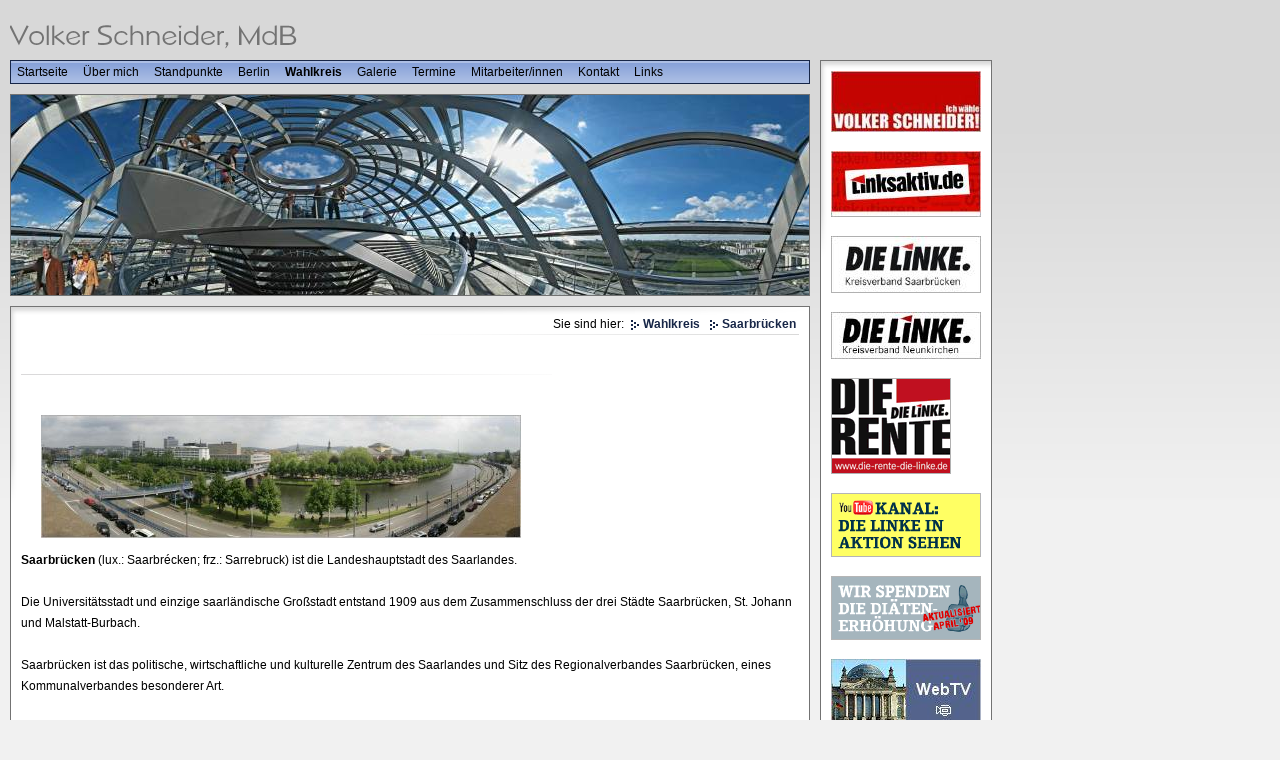

--- FILE ---
content_type: text/html
request_url: http://wirfuervolker.de/wahlkreis/5322269c810201019/index.html
body_size: 11790
content:
<!DOCTYPE html PUBLIC "-//W3C//DTD XHTML 1.0 Transitional//EN" "http://www.w3.org/TR/xhtml1/DTD/xhtml1-transitional.dtd">

<html>
<head>
<title></title>
<meta http-equiv="content-type" content="text/html; charset=ISO-8859-1" />
<meta http-equiv="expires" content="0" />
<meta name="author" content="" />
<meta name="description" content="" />
<meta name="keywords" lang="" content="" />
<meta name="generator" content="Web2Date BASIC" />
<link rel="stylesheet" type="text/css" href="../../assets/sf.css" />
<link rel="stylesheet" type="text/css" href="../../assets/sm.css" />
<link rel="stylesheet" type="text/css" href="../../assets/ssb.css">
<script type="text/javascript" src="../../assets/m.js"></script>
</head>

<body>
<div id="topicmenu1" class="menu">
<a class="menuItem"  href="../../uebermich/biografie/index.php" onmouseover="return subMenuTouch(event, '');">Biografie</a>
<a class="menuItem"  href="../../uebermich/mitgliedschaften/index.php" onmouseover="return subMenuTouch(event, '');">Mitgliedschaften</a>
<a class="menuItem"  href="../../uebermich/bezuegenebentaetigkeitenspenden/index.php" onmouseover="return subMenuTouch(event, '');">Bez&uuml;ge, Nebent&auml;tigkeiten, Spenden</a>
</div>
<div id="topicmenu2" class="menu">
<a class="menuItem"  href="../../5322269c801403613/5322269c801404416/index.html" onmouseover="return subMenuTouch(event, '');">Reden</a>
<a class="menuItem"  href="../../5322269c801403613/5322269c801405319/index.html" onmouseover="return subMenuTouch(event, '');">Pressemitteilungen</a>
<a class="menuItem"  href="../../5322269c801403613/downloads/index.html" onmouseover="return subMenuTouch(event, '');">Downloads</a>
</div>
<div id="topicmenu3" class="menu">
<a class="menuItem"  href="../../berlin/5322269c160add003/index.html" onmouseover="return subMenuTouch(event, '');">Aktuelles aus der Linksfraktion</a>
</div>
<div id="topicmenu4" class="menu">
<a class="menuItem" style="font-weight:bold;" href="./index.html" onmouseover="return subMenuTouch(event, '');">Saarbr&uuml;cken</a>
<a class="menuItem"  href="../5322269c810201a1c/index.html" onmouseover="return subMenuTouch(event, '');">Neunkirchen</a>
</div>
<div id="main">
<div id="logo"></div>
<div id="menuBar">
<ul class="menuBar">
<li class="menuButton"><a class="menuButton"  href="../../index.php" onmouseover="menuTouch(event, '');">Startseite</a></li>
<li class="menuButton"><a class="menuButton"  href="../../uebermich/index.php" onmouseover="menuTouch(event, 'topicmenu1');">&Uuml;ber mich</a></li>
<li class="menuButton"><a class="menuButton"  href="../../5322269c801403613/index.html" onmouseover="menuTouch(event, 'topicmenu2');">Standpunkte</a></li>
<li class="menuButton"><a class="menuButton"  href="../../berlin/index.html" onmouseover="menuTouch(event, 'topicmenu3');">Berlin</a></li>
<li class="menuButton"><a class="menuButton" style="font-weight:bold;" href="../index.html" onmouseover="menuTouch(event, 'topicmenu4');">Wahlkreis</a></li>
<li class="menuButton"><a class="menuButton"  href="../../galerie/index.html" onmouseover="menuTouch(event, '');">Galerie</a></li>
<li class="menuButton"><a class="menuButton"  href="../../termine/index.html" onmouseover="menuTouch(event, '');">Termine</a></li>
<li class="menuButton"><a class="menuButton"  href="../../mitarbeiterinnen/index.html" onmouseover="menuTouch(event, '');">Mitarbeiter/innen</a></li>
<li class="menuButton"><a class="menuButton"  href="../../kontakt/index.html" onmouseover="menuTouch(event, '');">Kontakt</a></li>
<li class="menuButton"><a class="menuButton"  href="../../links/index.html" onmouseover="menuTouch(event, '');">Links</a></li>
</ul>
</div>

<div id="eyecatcher"></div>

<div id="content">

<div id="youarehere">

Sie sind hier:
  <a class="arrow" href="../index.html">Wahlkreis</a>
  <a class="arrow" href="./index.html">Saarbr&uuml;cken</a>
</div>

<h1 style="background-image:url(../../images/ph5322269c81020101a.gif);"></h1>

<p><p><div class="picture">
  
	
	
	
<a href="../../images/saarbrueckenpanorama.jpg" target="_blank"><img src="../../images/saarbrueckenpanorama_480.jpg" width="480" height="123" alt="" border="0"></a>
<p class="sidepicturetext"><em></em> </p>

</div><p><b>Saarbr&uuml;cken</b> (lux.: Saarbr&eacute;cken; frz.: Sarrebruck) ist die Landeshauptstadt des Saarlandes.<br><br>Die Universit&auml;tsstadt und einzige saarl&auml;ndische Gro&szlig;stadt entstand 1909 aus dem Zusammenschluss der drei St&auml;dte Saarbr&uuml;cken, St. Johann und Malstatt-Burbach.<br><br>Saarbr&uuml;cken ist das politische, wirtschaftliche und kulturelle Zentrum des Saarlandes und Sitz des Regionalverbandes Saarbr&uuml;cken, eines Kommunalverbandes besonderer Art.<br><br>Saarbr&uuml;cken liegt in einer breiten Talaue und auf weiten Terrassenfl&auml;chen &ndash; diese Landschaft ist vor allem durch den Einfluss der Saar entstanden. Der n&ouml;rdliche Talrand wird von einer langen Kette von H&ouml;henvorspr&uuml;ngen bes&auml;umt. Am s&uuml;dlichen Stadtrand ziehen sich die H&ouml;hen des Stiftswaldes und des Roten Berges hin. Westlich liegt der Warndt.<br><br>Der niedrigste Punkt des Stadtgebietes liegt mit 178,5 m &uuml;ber NN an der Schleuse Luisenthal. Der mit 401,0 m &uuml;ber NN h&ouml;chste Punkt befindet sich am Steinkopf, n&ouml;rdlich des Flughafens Saarbr&uuml;cken.<p><br><br><br><div class="sidepicture">

	
	
	
<a href="../../images/rtemagiccwappen01.gif.gif" target="_blank"><img src="../../images/rtemagiccwappen01_200.gif.gif" width="191" height="207" alt="" border="0"></a>
<p class="sidepicturetext">
<em></em>
</p>
</div>
<p><b>Universit&auml;t des Saarlandes</b><br><br>- Universit&auml;t des Saarlandes, gegr&uuml;ndet 1948 von der franz&ouml;sischen Milit&auml;rverwaltung<br>- Hochschule der Bildenden K&uuml;nste Saar, gegr&uuml;ndet 1989 in Tr&auml;gerschaft des Saarlandes als Nachfolgeinstitution der 1924 gegr&uuml;ndeten Staatlichen Schule f&uuml;r Kunst und Kunstgewerbe und der ab 1946 bestehenden Schule f&uuml;r Kunst und Handwerk.<br>- Hochschule f&uuml;r Technik und Wirtschaft des Saarlandes, gegr&uuml;ndet 1971 durch Zusammenschluss der H&ouml;heren Wirtschaftsschule und der Staatlichen Ingenieurschule, erhielt sie 1991 ihren heutigen Namen.<br>- Deutsch-Franz&ouml;sische Hochschule, gegr&uuml;ndet 1999 bietet Studieng&auml;nge an, die mit einem Doppeldiplom abschlie&szlig;en<br>- Hochschule f&uuml;r Musik Saar, gegr&uuml;ndet 1947 als Staatliches Konservatorium. Danach wurden ein Institut f&uuml;r Katholische Kirchenmusik und ein Institut f&uuml;r Schulmusik errichtet, welche 1957 in eine Staatliche Hochschule f&uuml;r Musik umgewandelt und 1971 in die Tr&auml;gerschaft des Saarlandes &uuml;berf&uuml;hrt wurden.<br>- Fachhochschule f&uuml;r Bergbau Saar, gegr&uuml;ndet 1807 unter napoleonischer Besetzung, 1816 in K&ouml;niglich-preu&szlig;ische Bergschule umbenannt. Sp&auml;ter hie&szlig; sie lediglich Bergschule zu Saarbr&uuml;cken, dann Bergingenieurschule und 1990 erhielt sie schlie&szlig;lich ihre heutige Bezeichnung. Mittlerweile wurde die Hochschule aufgel&ouml;st.<br>- Fachhochschule f&uuml;r Verwaltung des Saarlandes (FHSV) in Dudweiler<br>- Katholische Hochschule f&uuml;r Soziale Arbeit, gegr&uuml;ndet 1971 in Tr&auml;gerschaft des Bistums Trier. Zum 31. Dezember 2008 wurde sie geschlossen.<br>- Leibniz-Institut f&uuml;r Neue Materialien (INM), gegr&uuml;ndet 1987.<br>- Max-Planck-Institut f&uuml;r Informatik, gegr&uuml;ndet 1990.<br>- Max-Planck-Institut f&uuml;r Softwaresysteme, gegr&uuml;ndet 2004.<br>- Fraunhofer-Institut f&uuml;r Zerst&ouml;rungsfreie Pr&uuml;fverfahren (IZFP)<br>- Deutsches Forschungszentrum f&uuml;r K&uuml;nstliche Intelligenz, gegr&uuml;ndet 1988.<br>- Korean Institute of Science and Technology, 1996 gegr&uuml;ndeter europ&auml;ischer Ableger eines der gr&ouml;&szlig;ten koreanischen Forschungsinstitute.<br>- Arbeitsstelle f&uuml;r &Ouml;sterreichische Literatur und Kultur/Robert-Musil-Forschung und wissenschaftliche &Ouml;sterreich-Bibliothek Robert- Musil, gegr&uuml;ndet 1970. <br><br>Dar&uuml;ber hinaus verf&uuml;gt Saarbr&uuml;cken als Gro&szlig;stadt &uuml;ber alle vorschulischen und schulischen Bildungseinrichtungen. Dazu z&auml;hlt mit dem Ludwigsgymnasium auch das &auml;lteste Gymnasium des Saarlandes (gegr&uuml;ndet 1604). Als besondere schulische Einrichtung sei noch das Deutsch-Franz&ouml;sische Gymnasium/Lyc&eacute;e Franco-Allemand als bilinguale Begegnungsschule erw&auml;hnt.<br><br><div class="clearer"></div>
<div class="picture">
  
	
	
<img src="../../images/saarbrueckenslika2_480.jpg" width="480" height="228" alt="" border="0">	
<p class="sidepicturetext"><em></em> </p>

</div><p><br><b>Sehensw&uuml;rdigkeiten <br><br>- </b>Deutschherrenkapelle, &auml;lteste Kirche der Stadt, heute im Besitz der Stadt Saarbr&uuml;cken, die im ehemaligen Deutschordenskloster eine Jugendhilfeeinrichtung betreibt<br>- Ludwigskirche (evang.), Wahrzeichen der Stadt, erbaut von Friedrich-Joachim Stengel <br>- Evang. Stiftskirche St. Arnual, Grablege der Grafen von Nassau-Saarbr&uuml;cken mit dem Grabmal der bedeutenden Gr&auml;fin Elisabeth von Lothringen und des Saarbr&uuml;cker Stadthauptmanns Franz-Friedrich von Liebenstein aus dem Jahre 1596<b><br>- </b>Hafeninsel Saarbr&uuml;cken, StadtparkKasematten und Saarbr&uuml;cker Burg unter dem Schlossplatz<br>- Deutsch-Franz&ouml;sischer Garten (mit Parkeisenbahn)<br>- St. Johanner Markt<br>- Felsenwege in St. Arnual<br>- Mithras-Heiligtum am Halberg<br>- Spicherer H&ouml;hen, unmittelbar an der Stadtgrenze zu Frankreich<br>- Saarbr&uuml;cker Zoo<br>- Brennender Berg in Dudweiler<div id="more">

<a class="arrow" target="_blank" href="../../printable/wahlkreis/5322269c810201019/index.html">Druckbare Version</a>
</div></div>

<div id="commonBar">
<ul class="menuBar">
</ul>
</div>

</div>

<div id="sidebar">
  
	
<a href="http://www.wirfuervolker.de" target="_blank"><img src="../../images/wirfuervolker_sbp.jpg" width="150" height="61" alt="" border="0"></a>
	
	
<br>
<p></p><br>
  
	
<a href="http://www.linksaktiv.de/linksaktiv/" target="_blank"><img src="../../images/linksaktiv_sbp.jpg" width="150" height="66" alt="" border="0"></a>
	
	
<br>
<p></p><br>
  
	
<a href="http://www.dielinke-saarbruecken.de/" target="_blank"><img src="../../images/kreissarbr_sbp.jpg" width="150" height="57" alt="" border="0"></a>
	
	
<br>
<p></p><br>
  
	
<a href="http://www.dielinke-kreisverband-neunkirchen.de/" target="_blank"><img src="../../images/kreisneunk_sbp.jpg" width="150" height="47" alt="" border="0"></a>
	
	
<br>
<p></p><br>
  
	
<a href="http://www.die-rente-die-linke.de" target="_blank"><img src="../../images/renteallgslika_sbp.gif" width="120" height="96" alt="" border="0"></a>
	
	
<br>
<p></p><br>
  
	
<a href="http://www.youtube.com/user/linksfraktion" target="_blank"><img src="../../images/youtube_sbp.gif" width="150" height="64" alt="" border="0"></a>
	
	
<br>
<p></p><br>
  
	
<a href="http://www.linksfraktion.de/spenden_der_diaetenerhoehung.php" target="_blank"><img src="../../images/spenden_sbp.gif" width="150" height="64" alt="" border="0"></a>
	
	
<br>
<p></p><br>
  
	
<a href="http://archiv.bundestag.t-bn.de/Archiv/servlets/Rede/List?q.zuname=Schneider&q.vorname=Volker&q.fraktion=10&q.wahlperiode=&q.sitzung=&q.vonTag=&q.bisTag=&q.top=&q.sort=0&q.run=Suchen" target="_blank"><img src="../../images/pult_sbp.jpg" width="150" height="75" alt="" border="0"></a>
	
	
<br>
<p></p><br>
  
	
<a href="http://www.nazis-raus-aus-dem-internet.de/" target="_blank"><img src="../../images/nazisrausbanner14_sbp.jpg" width="150" height="73" alt="" border="0"></a>
	
	
<br>
</div>
</body>
</html>

--- FILE ---
content_type: text/css
request_url: http://wirfuervolker.de/assets/sm.css
body_size: 6730
content:
/* Standard-Elemente */

p {
	margin: 0;
	padding: 0px 0px 10px 0px;
	line-height: 180%;	
}

em {
	font-weight : bold;
	color: #172647;
	font-style : normal;
}

h1 {
	margin: 0;
	padding: 0;
	width: 778px;
	height: 50px;
	background-repeat : no-repeat;
}

h2 {
	margin: 0;
	padding: 4px 0px 3px 0px;
	font-size: 100%;
	color: #737373;
}

h3 {
	margin: 0;
	padding: 2px 0px 2px 0px;
	font-size: 100%;
	color: #000000;
}

.clearer {
	clear: both;
}

a.link {
	font-weight: bold;
	color: #172647;
	text-decoration: none;
}

a.arrow {
	font-weight: bold;
	color: #172647;
	text-decoration: none;
	background:;
	background-image : url(../images/parrow.gif);
	background-position : top left;
	background-repeat : no-repeat;
	padding: 0px 3px 0px 16px;
	white-space : nowrap;
}

a.blacklink {
	color: #737373;
	text-decoration: none;
	padding-left: 6px;
}

a.link:hover, a.blacklink:hover,a.arrow:hover, a.teaserlink:hover, a.s2d:hover {
	text-decoration: underline;
}

a.plaintext {
	font-size: 90%;
	color: #737373;
	text-decoration: none;
}


/* Layout-Elemente  */

BODY {
	background : #F1F1F1 url(../images/pback.gif) repeat-x scroll top left;
	margin: 0px;
	padding: 0px;
}

#main {
	width : 800px;
	padding: 10px 0px 0px 0px;
	margin: 0px 10px 10px 10px;
	border: none;
	text-align: left;
}

#logo {
	background : transparent url(../images/plogo.gif) no-repeat bottom left;
	width: 800px;
	height: 50px;
	margin: 0;
	text-align: right;
}

#content {
	width: 778px;
	padding: 10px;
	margin: 10px 0 0 0;
	border: 1px solid #737373;
	background : #ffffff url(../images/pshadow.gif) no-repeat top left;
}

#eyecatcher {
	padding: 0px;
	margin: 10px 0 0 0;
	height: 200px;
	border: 1px solid #737373;
	background : #ffffff url(../images/s2dlogo.jpg) no-repeat top left;
}

#youarehere {
	display: block;
	text-align: right;
	background : url(../images/pline.gif) no-repeat bottom right;
	padding-bottom: 4px;
}

#more {
	display: block;
	text-align: right;
	background : url(../images/pline.gif) no-repeat top right;
	padding-top: 4px;
}

#plaintext {
	position: absolute;
	top: 5px;
	left 0px;
	margin: 0px;
	padding: 0px;
}

/* Menü */

#commonBar {
	margin: 0;
	padding: 0;
	text-align: right;
}

#menuBar {
	margin: 0;
	padding: 0;
	border: 1px solid #172647;
	background : #ACBEE4 url(../images/pmbar.gif) repeat-x top left;
}

ul.menuBar {
	margin: 0;
	padding: 4px 0px 4px 0px;
}

li.menuButton {
	display: inline;
	list-style: none;
}

a.menuButton, a.menuButtonActive  {
	color: #000000;
	text-decoration: none;
	padding: 4px 6px 4px 6px;
}

.menu {
	background: #D8D8D8 url(../images/pmenu.gif) repeat-x top left;
	border: 1px solid #737373;
	padding: 0px;
	position: absolute;
	text-align: left;
	visibility: hidden;
	left:0px;
	top:0px;
	filter:alpha(opacity=90);
	-moz-opacity:0.90;
	opacity: 0.90;
	z-index 20;
}

a.menuItem, a.menuItemActive {
	color: #000000;
	background-color: transparent;
	display: block;
	padding: 4px 16px 4px 16px;
	text-decoration: none;
	white-space: nowrap;
}

a.menuButtonActive, a.menuButton:hover {
  background-color: #172647;
  color: #ffffff;
}

a.menuItem:hover, a.menuItemActive {
  background-color: #737373;
  color: #ffffff;
}


/* Suchfeld */

input.search {
	border : 1px solid #737373;
	width: 100px;
	background-color: #F1F1F1;
	vertical-align: top;
	padding: 1px 4px 1px 4px;
	margin: 0;
}

form.search {
	margin: 0px;
}

/* Marginalie */

div.sidepicture {
	float: right;
	padding: 0px 0px 0px 10px;
	margin: 0px 0px 10px 10px;
	width: 200px;
	border: none;
	background: url(../images/psep.gif) no-repeat left top;
}

p.sidepicturetext {
	margin: 0;
	padding: 2px 0px 0px 0px;
	line-height: 160%;	
	font-size: 90%;
	color: #737373;
}


/* Absatztyp BIld */

div.picture {
	padding: 0px;
	margin: 10px 0px 10px 20px;
	width: 480px;
	border: none;
}


/* Absatztype Aufzählung */

ul.content {
	list-style: none;
	padding: 10px;
	margin: 10px 0 20px 20px;
	background-color: #F1F1F1;
	border: 1px solid #737373;
	width: 490px;
}

li.content {
	padding: 2px 0px 2px 18px;
	background-image: url(../images/pbull.gif);
	background-repeat: no-repeat;
	background-position: top left;
}


/* Absatztyp Tabelle */

table.content {
	margin: 0px 0px 10px 0px;
	border: 1px solid #737373;
}

tr.odd {
	background-color : #ACBEE4;	
}

tr.even {
	background-color : #F1F1F1;	
}

tr.header {
	background-color : #D8D8D8;	
}

td.cell {
	padding: 4px;	
	margin: 0px;
}

td.headercell {
	padding: 4px;	
	margin: 0px;
	font-weight: bold;
}


/* Absatztyp Teaser */

div.teaserelement {
	float: left;
	padding: 6px 10px 6px 10px;
	margin: 0px 10px 10px 0px;
	background-color: #F1F1F1;
	border: 1px solid #737373;
}

div.teaser {
	margin: 10px 0px 10px 20px ! important; 
	border: none;
	width: 748px;
}

div.teaserpicture {
	float: right;
	padding: 0px;
	margin: 0px 0px 10px 10px;
	border: none;
}

p.teasertext {
	margin: 0;
	padding: 4px 0px 4px 0px;
}

div.teasernav {
	clear: both;
	padding: 0;
	margin: 0;
	border: none;
	text-align: center;
}

a.teaserlink {
	font-weight: bold;
	color: #737373;
	text-decoration: none;
}

p.lookup {
	margin: 0px 0px 10px 0px;
	padding: 4px 0px 0px 0px;
	border-bottom: 1px solid #D8D8D8;
}

/* Absatztype Formular */

input.forminput  {
	border : 1px solid #737373;
	width: 300px;
	background-color: #F1F1F1;
	vertical-align: top;
	padding: 1px;
	margin: 0px 0px 10px 0px;
}

textarea.formtextarea  {
	border : 1px solid #737373;
	width: 300px;
	height: 200px;
	background-color: #F1F1F1;
	vertical-align: top;
	padding: 1px;
	margin: 0px 0px 10px 0px;
}

.formcaption {
	width: 200px;
	line-height: 200%;
	float: left;
	clear: left;
}

p.formnote {
	color: #737373;
	padding: 2px 0px 10px 202px !important;
}

.buttoncaption {
	line-height: 200%;
}

/* Plugin-Styles */


INPUT.s2d {
	border : 1px solid #737373;
	background-color: #F1F1F1;
	vertical-align: top;
	padding: 1px;
}

SELECT.s2d {
	border : 1px solid #737373;
	background-color: #F1F1F1;
	vertical-align: top;
	padding: 1px;
}

a.s2d {
	font-weight: bold;
	color: #172647;
	text-decoration: none;
}

P.s2d  {
	font-size: 16pt;
	color: #172647;
	font-weight : bold;
	margin-top : 5pt;
	margin-bottom : 5pt;
	line-height: 20pt;
}

textarea {
	border : 1px solid #737373;
	width: 300px;
	height: 200px;
	background-color: #F1F1F1;
	vertical-align: top;
	padding: 1px;
}

--- FILE ---
content_type: text/css
request_url: http://wirfuervolker.de/assets/ssb.css
body_size: 610
content:
#sidebar {
	position: absolute;
	top: 60px;
	left: 820px;
	width: 150px;
	padding: 10px;
	border: 1px solid #737373;
	background : #ffffff url(../images/pshadow.gif) no-repeat top left;
}

#sidebar h2 {
	font-size: 10pt;
	color: #D8D8D8;
	font-weight : bold;
	margin-top : 2pt;
	margin-bottom : 2pt;
}

#sidebar p {
	margin: 0px 0px 5px 0px;
	padding: 0px;
}

#sidebar ul {
	margin: 2px 0px 2px 0px;
	padding: 0px;
}

#sidebar a {
	font-weight: bold;
	color: #172647;
	text-decoration: none;
}

#sidebar li {
	margin: 2px 0px 2px 16px;
	padding: 0px;
	line-height: 150%;
}